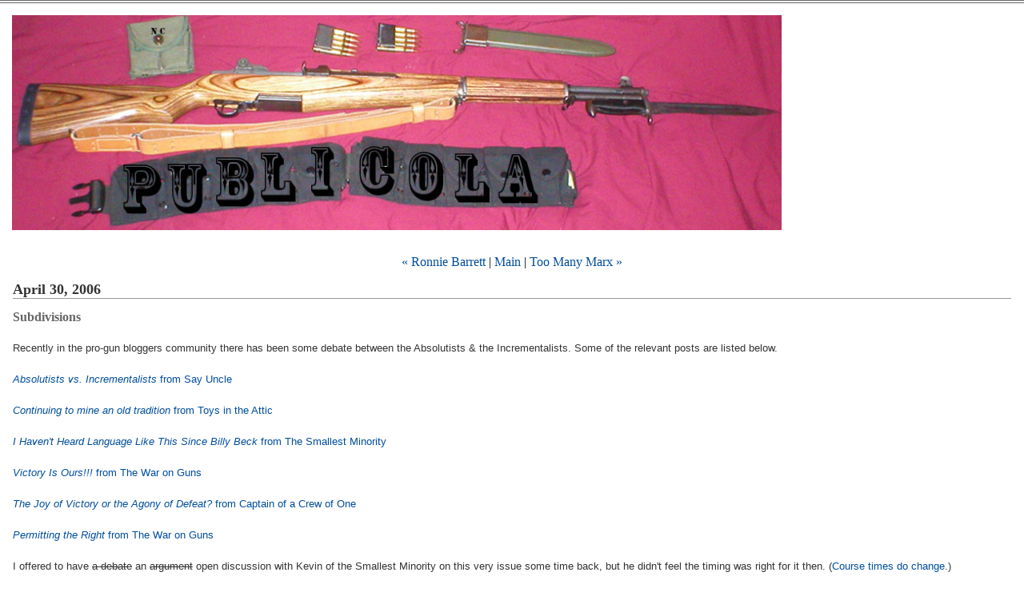

--- FILE ---
content_type: text/html
request_url: http://publicola.mu.nu/archives/2006/04/30/subdivisions.html
body_size: 43786
content:
<!DOCTYPE html PUBLIC "-//W3C//DTD XHTML 1.0 Transitional//EN" "http://www.w3.org/TR/xhtml1/DTD/xhtml1-transitional.dtd">

<html xmlns="http://www.w3.org/1999/xhtml">
<head>
<meta http-equiv="Content-Type" content="text/html; charset=iso-8859-1" />

<title>Publicola: Subdivisions</title>

<link rel="stylesheet" href="http://publicola.mu.nu/styles-site.css" type="text/css" />
<link rel="alternate" type="application/rss+xml" title="RSS" href="http://publicola.mu.nu/index.rdf" />

<link rel="start" href="http://publicola.mu.nu/" title="Home" />
<link rel="prev" href="http://publicola.mu.nu/archives/2006/04/28/ronnie_barrett.html" title="Ronnie Barrett" />

<link rel="next" href="http://publicola.mu.nu/archives/2006/05/02/too_many_marx.html" title="Too Many Marx" />


<script type="text/javascript" language="javascript">
<!--

function OpenTrackback (c) {
    window.open(c,
                    'trackback',
                    'width=480,height=480,scrollbars=yes,status=yes');
}

var HOST = 'publicola.mu.nu';

// Copyright (c) 1996-1997 Athenia Associates.
// http://www.webreference.com/js/
// License is granted if and only if this entire
// copyright notice is included. By Tomer Shiran.

function setCookie (name, value, expires, path, domain, secure) {
    var curCookie = name + "=" + escape(value) + ((expires) ? "; expires=" + expires.toGMTString() : "") + ((path) ? "; path=" + path : "") + ((domain) ? "; domain=" + domain : "") + ((secure) ? "; secure" : "");
    document.cookie = curCookie;
}

function getCookie (name) {
    var prefix = name + '=';
    var c = document.cookie;
    var nullstring = '';
    var cookieStartIndex = c.indexOf(prefix);
    if (cookieStartIndex == -1)
        return nullstring;
    var cookieEndIndex = c.indexOf(";", cookieStartIndex + prefix.length);
    if (cookieEndIndex == -1)
        cookieEndIndex = c.length;
    return unescape(c.substring(cookieStartIndex + prefix.length, cookieEndIndex));
}

function deleteCookie (name, path, domain) {
    if (getCookie(name))
        document.cookie = name + "=" + ((path) ? "; path=" + path : "") + ((domain) ? "; domain=" + domain : "") + "; expires=Thu, 01-Jan-70 00:00:01 GMT";
}

function fixDate (date) {
    var base = new Date(0);
    var skew = base.getTime();
    if (skew > 0)
        date.setTime(date.getTime() - skew);
}

function rememberMe (f) {
    var now = new Date();
    fixDate(now);
    now.setTime(now.getTime() + 365 * 24 * 60 * 60 * 1000);
    setCookie('mtcmtauth', f.author.value, now, '', HOST, '');
    setCookie('mtcmtmail', f.email.value, now, '', HOST, '');
    setCookie('mtcmthome', f.url.value, now, '', HOST, '');
}

function forgetMe (f) {
    deleteCookie('mtcmtmail', '', HOST);
    deleteCookie('mtcmthome', '', HOST);
    deleteCookie('mtcmtauth', '', HOST);
    f.email.value = '';
    f.author.value = '';
    f.url.value = '';
}

//-->
</script>

<!--
<rdf:RDF xmlns:rdf="http://www.w3.org/1999/02/22-rdf-syntax-ns#"
         xmlns:trackback="http://madskills.com/public/xml/rss/module/trackback/"
         xmlns:dc="http://purl.org/dc/elements/1.1/">
<rdf:Description
    rdf:about="http://publicola.mu.nu/archives/2006/04/30/subdivisions.html"
    trackback:ping="http://blog2.mu.nu/cgi/trackback.cgi/161035"
    dc:title="Subdivisions"
    dc:identifier="http://publicola.mu.nu/archives/2006/04/30/subdivisions.html"
    dc:subject="Essays &amp; Such"
    dc:description="Recently in the pro-gun bloggers community there has been some debate between the Absolutists &amp; the Incrementalists. Some of the relevant posts are listed below. Absolutists vs. Incrementalists from Say Uncle Continuing to mine an old tradition from Toys in..."
    dc:creator="Publicola"
    dc:date="2006-04-30T03:59:49-06:00" />
</rdf:RDF>
-->




</head>

<body>

<div id="banner">
<h1><a href="http://publicola.mu.nu/"><img alt="Pub's Garand with Accoutrements.jpg" src="http://www.publicola.mu.nu/archives/images/Pub's%20Garand%20with%20Accoutrments.jpg" width="962" height="269" border="0" /></a>
<span class="description"></span>
</div>

<!--<div id="banner">
<h1><a href="http://publicola.mu.nu/" accesskey="1">Publicola</a></h1>
<span class="description"></span>
</div>-->

<div id="container">
<div class="blog">

<div id="menu">
<a href="http://publicola.mu.nu/archives/2006/04/28/ronnie_barrett.html">&laquo; Ronnie Barrett</a> |

<a href="http://publicola.mu.nu/">Main</a>
| <a href="http://publicola.mu.nu/archives/2006/05/02/too_many_marx.html">Too Many Marx &raquo;</a>

</div>

<h2 class="date">April 30, 2006</h2>

<div class="blogbody">

<h3 class="title">Subdivisions</h3>

<p>Recently in the pro-gun bloggers community there has been some debate between the Absolutists & the Incrementalists. Some of the relevant posts are listed below.</p>

<p><a href="http://www.saysuncle.com/archives/2006/04/06/absolutists_vs_incrementalists/"><i>Absolutists vs. Incrementalists</i> from Say Uncle</a></p>

<p><a href="http://blog.rjwest.com/?p=2719"><i>Continuing to mine an old tradition</i> from Toys in the Attic</a></p>

<p><a href="http://smallestminority.blogspot.com/2006/04/i-havent-heard-language-like-this.html"><i>I Haven't Heard Language Like This Since Billy Beck</i> from The Smallest Minority</a></p>

<p><a href="http://waronguns.blogspot.com/2006/04/victory-is-ours.html"><i>Victory Is Ours!!!</i> from The War on Guns</a></p>

<p><a href="http://captainofone.blogspot.com/2006/04/joy-of-victory-or-agony-of-defeat.html"><i>The Joy of Victory or the Agony of Defeat?</i> from Captain of a Crew of One</a></p>

<p><a href="http://waronguns.blogspot.com/2006/04/permitting-right.html"><i>Permitting the Right</i> from The War on Guns</a></p>

<p>I offered to have <strike>a debate</strike> an <strike>argument</strike> open discussion with Kevin of the Smallest Minority on this very issue some time back, but he didn't feel the timing was right for it then. (<a href="http://publicola.mu.nu/archives/2006/04/21/a_non_silent_minority.html">Course times do change</a>.)</p>

<p>If you're new here then you might not know (though about 2 seconds of browsing should clue ya in) but <a href="http://publicola.mu.nu/archives/2006/04/11/absolutism_301_felons.html">I fall very firmly in the Absolutist camp</a>. So if you wished to read about why an Incrementalist strategy is a good thing you're in the wrong place.</p>

<a name="more"></a>
<p>One of the principle objections to the Absolutist approach is that it's ultimately unattainable. <i>No one is going to be okay with a 13 year old convicted murdering walking into a hardware store & buying a belt fed machine gun so he can carry it concealed & it all be legal as of tomorrow</i> - or so the gist of the argument goes. We want too much & too quickly which will doom us to having nothing.</p>

<p>I heartily disagree.</p>

<p>The topic that started this current internet spat amongst gun bloggers was Kansas & Nebraska becoming "Shall Issue" states. </p>

<p>I should point out that <a href="http://nebraskanews.blogspot.com/2004/08/truth-about-concealed-carry-in.html">Gunscribe of From the Heartland has made a very convincing argument that the Nebraska law was not necessary</a>. Now instead of a push for recognition of "Vermont style" carry Nebraskans are going to have to deal with <a href="http://publicola.blogspot.com/2003_02_02_publicola_archive.html#88471332">the downsides of a permitting system</a>.</p>

<p>Iâ€™ll reprint an argument I used in <a href="http://publicola.mu.nu/archives/2004/05/23/it_aint_an_argument_if_it_aint_hobbesian.html">It ain't an argument if it ain't Hobbesian</a> to illustrate my feelings on â€˜Shall Issueâ€ CCW permit systems:</p>

<p><i>Actually it's not a step in the right direction. While it may seem so, in reality the Shall Issue permit laws are simply reinforcing the legislature's belief that they have the authority to regulate, condone or prohibit what is a Right. It's just that in the case of Shall Issue they're condoning the carrying of arms, albeit conditionally, so those who don't look deeper than the surface see this as a good thing.</p>

<p>But once a legislature establishes that they may permit something it is fallacy to believe they cannot prohibit something. The same states that permit you to carry with the right piece of paper can turn around at any time & prohibit carrying arms permission slip or no.</p>

<p>Where my "greedy" solution is preferable is that once a Right is established & recognized by law it's much harder to do away with it at a legislature's whim. Right now the stats seem to be in our favor, with at best a decrease in crime in states with liberalized carry laws & at worst no measurable difference. But in ten years if a study comes out that shows an increase in violent crime in shall issue states then the only thing that can stop the legislature from prohibiting concealed carry is an intensive effort by pro-gun voters & orgs. If the NRA is a prominent voice in such a state I'd expect there to be some sort of compromise instead of an all out fight.</p>

<p>But the precedent that they have the final say over the matter will have been established because some people naively think that shall issue permit laws are a first step towards the recognition of the Right to carry & others just see the short term benefit for themselves: being a part of a privileged class that the state trusts with a Right.</p>

<p>In the long run we'll all be better off if we establish that carrying openly or concealed is not something any legislature has any say on. If that's truly being "greedy" then call me Scrooge all day longâ€¦</p>

<p>â€¦But even in Shall Issue states there is a "rule of man" component: sheriffs & police chiefs usually insist it's included under the guise of public safety. It's typically called the "naked man" exception. The theory is that it's necessary to prevent someone with no criminal record but who is demonstrably unfit to carry from receiving a permit. After all, if a person has a clean record but walks around the streets naked then he should be considered to be incapable of safely handling a permit. So even Shall Issue laws do have a provision for arbitrary denial.</p>

<p><a href="http://publicola.mu.nu/archives/2005/10/02/colorados_new_ccw_vs_colorados_old_ccw_vs_colorados_proposed_but_tabled_ccw.html">Colorado's new Shall Issue law has such a provision & is worse (in many practical ways) than the May Issue law it replaced</a>. But it has the magic "Shall Issue" prefix & allows people in other states to carry in Colorado if they have the required paperwork, so the short-sighted cannot fathom it's a bad thing practically or principally.</i> </p>

<p>The following is in response to Gregâ€™s assertion that â€œShall Issueâ€ CCW laws will be followed by more lenient systems eventually leading to permitless carry. Hell, Iâ€™ll just include his statement (in quotes):</p>

<p><i>"Now, here's the sneaky part that I think escapes some absolutists: Once the shall issue permits are national, we can apply pressure to make the criteria for issuance less stringent. And that will happen.<br />
And then we can make them even less strict, until the only logical conclusion is to do away with the permit system altogether."</i></p>

<p><i> That idea doesn't escape me. I just do not believe that it will happen.</p>

<p>Alaska is the only state I'm aware of that had a Shall Issue law & made the change to not requiring a permit. Florida had the first Shall Issue law (if I remember correctly) & they have not made any moves whatsoever (that I'm aware of) to eliminate permits or even lessen the requirements. I would think that if Florida cannot do this despite its long record of Shall Issue permits not causing any harm (in terms of crime) then other states are less likely to be able to push something through. In Colorado a few months ago we had a bill proposed in the House that would have eliminated the permit requirement. It was killed in committee. Know who killed it? <a href="http://publicola.blogspot.com/2004_02_29_publicola_archive.html#107809111839501242">Republicans on behalf of the NRA</a>.</p>

<p>So in Colorado which is much closer to being a free state than many others, we cannot get a permit-less concealed carry bill passed because of the alleged pro-gun choice of the two major parties.</p>

<p>To sum it up the strategy is like trying to sell a car & setting the asking price as exactly what you want. You leave yourself no room to maneuver. Whereas if you take the absolutist approach (whether you believe it or not) it's like setting the selling price of the same car a few thousand higher. You may not get your initial price but you stand a better chance of getting what your bottom line price is.</p>

<p>If we push for permit-less carry now & we do it correctly, then there is a chance we'll get it. Not easily but it is possible. If we take the incremental approach (which if you read <a href="http://publicola.blogspot.com/2003_09_28_publicola_archive.html#106483645821176957">this post</a> you'll see that I don't think it's effective for gaining lost ground) then we lose ground if compromise becomes necessary (as the non-absolutists seem to argue).</i></p>

<p>Now I think that sums up the Absolutist position (or at least my understanding of it) on â€œShall Issueâ€ CCW laws & their detriments. But â€œShall Issueâ€ is just a smaller part of the disagreement. That disagreement revolves around <i>strategy</i>.</p>

<p>In short, the pro-gunners <i>have no coherent strategy</i>. The only reason we have anything left at all is simply because the other side is even worse than we are at implementing a strategy (although I should point out that they do at least have one). Thatâ€™s not to say they havenâ€™t been kicking our asses over the last 72 years or so â€“ just that they havenâ€™t been nearly as effective as they could have been.</p>

<p>We do have tactics though â€“ which is where our chief disagreement comes in. The Incrementalists seem to think that the legislature is the preferred route to winning back lost ground, whereas the Absolutists would prefer a court decision to regain abandoned territory. </p>

<p>Iâ€™ll be the first to admit that both have their disadvantages & I have very little faith in either. However the court option seems to be more advantageous to me for a number of reasons:</p>

<p>Financially itâ€™s less burdensome. Iâ€™m going on very rough estimates but Iâ€™m assuming that a successful lobbying effort in a state would cost between $100,000 & $1,000,000 easily. A successful court action would probably top out in the low hundreds of thousands & could be as cheap as a few tens of thousands.</p>

<p>The Vermont court case (<a href="http://www.cs.cmu.edu/afs/cs/user/wbardwel/public/nfalist/state_v_rosenthal.txt">State v. Rosenthal</a>) that invalidated the stateâ€™s law which prohibited concealed carry presumably cost 4 digits in todayâ€™s dollars (but I will concede that the economics of jurisprudence were very different back then).</p>

<p>Sticking with the example of the Vermont court case there's another reason i like this method; when the ruling is right it's really right. The court treated carrying as a Right. Not as a privilege the way that most legislation does nowadays.</p>

<p>Course when a court decision goes wrong it can go really wrong. Just about every federal court has twisted u.S. v. Miller to mean that the 2nd amendment guarantees a collective Right & many state court opinions have wished away very explicit acknowledgements of the Right to Arms in state constitutions.</p>

<p>But a court case can reverse a law much more effectively & decisively than a legislature can. </p>

<p>Let's say that Colorado decided to eliminate the prohibition on carrying concealed without a permit.  It would not be that difficult for the legislature to convene the following year & prohibit it outright. With a court case the legislature can be restrained (though courts can & occasionally do reverse themselves).</p>

<p>But here's the part that sways me towards a judicial solution (all other things being equal); if we win we win big, but if we lose big that can be used to our advantage as well.</p>

<p>How?</p>

<p>Let's say that SCOTUS decides to take a direct 2nd amendment question. A lot of folks would quake in their boots because the make up of the court isnâ€™t right or that the plaintiff or defendant isn't as sympathetic as we'd like. Not me. If SCOTUS rules we have an individual Right then we've beat decades of bad circuit court precedent. If they rule there are some limitations to that individual Right then while not perfect we at least have something to work with & we still trump decades of bad circuit court case law. If they rule against us outright we can still win.</p>

<p>Remember <a href="http://publicola.mu.nu/archives/2005/06/27/fire_on_the_mountain.html">Kelo v. New London? A bad decision for a host of reasons</a>. But some good came out of it. In many states legislation has popped up to negate Kelo's effects. Similarly if SCOTUS told us we had no right to Arms according to the federal constitution it'd propel some states to enact even stricter guarantees of that Right.</p>

<p>New York, California, Illinois, New Jersey & a few others would remain unchanged. But Arizona, Colorado, the Carolinas & many more would have the potential for enacting very strong acknowledgements of the Right to Arms. Hell, it might even get Texans to be able to carry openly! :)</p>

<p>Not that it's an ideal situation to have a bad ruling from SCOTUS, but we can use even bad rulings to our advantage <i>if we have a strategy</i>. Unfortunately thatâ€™s a mighty big â€œifâ€.</p>

<p>What we have now in the pro-gun world is a push to make all the states â€œShall Issueâ€ CCW. That seems to be the main focus of most state level action. Nationally we had two big pushes in the last few years. The first was to make the â€œassault weaponsâ€ ban go away. The second was to prevent frivolous lawsuits from bankrupting the manufacturers. Now that those are accomplished on the federal level I can only guess that nationwide reciprocity of state issued concealed carry permits will be the next thing to do in D.C.</p>

<p>I can only guess because <i>we have no cohesive strategy!</i> Concealed carry laws seem to be an end unto themselves with no segue that I can see into anything else. Sure itâ€™d be very nice to imagine that the NRA will start pushing for permitless carry in â€œShall Issueâ€ states but since they (&/or their state affiliates) have opposed permitless carry laws when theyâ€™ve been introduced I cannot see that as the â€œnext stepâ€. Alaska is the only state that has made the jump from â€œShall Issueâ€ to permitless carry & my hunch is that the NRA jumped on board after they saw it was going to succeed with or without them (though I could be mistaken about that).</p>

<p>There are a host of things Iâ€™d like to see pushed on the federal level â€“ the majority of them repeals of laws. But that is not something that is being discussed by the NRA or any other group that I know of. Well I shouldnâ€™t say that â€“ itâ€™s not being discussed in terms of pertinent implementation. No one is setting out a schedule to push for repeals of any federal firearms laws.</p>

<p>Itâ€™s been used as a condemnation of Absolutism that weâ€™ve got no victories under our belt. Iâ€™d disagree & point to Vermont (even though theyâ€™re not perfect, just as close as weâ€™ve come lately). But Iâ€™d also turn things around & point out that Incrementalists have tentative victories at best.</p>

<p>Letâ€™s look at a few things to put us all in the right perspective:</p>

<p>1927: The first federal firearms law. It prevents mailing firearms that are capable of being concealed on the person.</p>

<p>1934: National Firearms Act levies a $200 tax on automatic weapons, short barreled shotguns & rifles & sound suppressors.</p>

<p>1938 Federal Firearms Act which required a one dollar per year license for firearms dealers (including gunsmiths), established a record keeping requirement & prohibited sales of arms that had been shipped in interstate commerce to those indicted for or convicted of violent crimes, or to those who lacked the proper state &/or local permits for possession of arms.</p>

<p>1968 Gun Control Act prohibited all mail order sales of firearms, created stricter standards for persons prohibited from buying firearms that had been shipped in interstate commerce & expanded that to mere possession, banned imports or firearms that did not have a â€œsporting purposeâ€ as determined by the Secretary of the Treasury, increased the record keeping requirement for gun dealers & gunsmiths, Amended the NFA by prohibiting registration of any automatic firearm made before a certain date & adding additional types of weapons to the NFA</p>

<p>1986 Firearms owners Protection Act amended GCA to clear up some language regarding prohibited persons as well as make more clear what constituted violations of the license to sell or deal in firearms provisions. It created an exception to state or local laws prohibiting firearms to travelers (as long as the firearms were inaccessible), cleared up &/or simplified the record keeping requirements for dealers, clarified some case law which was deemed as too harsh an interpretation of the legislative intent of the GCA & banned registration of any machine gun made after a certain date. It also made a part applicable to be defined as a machine gun, instead of the complete weapon itself or even the receiver of such a weapon.</p>

<p>1986 Armor Piercing Ammunition for handguns is banned</p>

<p>1989 â€œAssault weaponsâ€ were banned from importation</p>

<p>1990 Gun Free School Zones Act prohibited the possession of a firearm within 1,000 feet of a school with certain exceptions.</p>

<p>1993 The Brady Handgun Violence Prevention Act initially required a 5 day waiting period on firearm transfers & was supplanted by the National Instant Check System 5 years after enactment. This check is done on all sales of firearms from a federally licensed dealer.</p>

<p>1994 Violent Crime Control and Law Enforcement Act banned the new manufacture of â€œassault weaponsâ€ & ammunition feeding devices capable of holding more than ten cartridges. It also prohibited the sale, delivery or transfer of a handgun or ammunition only suitable for a handgun to a person under the age of 18 with a few exceptions. It also prohibits anyone under 18 from possessing a handgun or ammunition only suitable for a handgun with a few exceptions. </p>

<p>1996 National Defense Authorization Act 1996 Changed the Director of Civilian Marksmanship program to the Civilian Marksmanship Program, making it a private enterprise rather than a government one.</p>

<p>1997 Department of Defense Appropriations Act, 1997 was amended to prohibit those convicted of domestic violence misdemeanors or subject to domestic violence related restraining orders from possessing or owning firearms. Itâ€™s popularly known as the Lautenberg Amendment. The appropriations bill was also amended with a re-enactment of the Gun Free School Zones Act which had been struck down in 1995 by the Supreme Court as being unconstitutional</p>

<p>2002 Arming Pilots Against Terrorism Act allowed for commercial pilots who underwent a convoluted & burdensome process to carry arms while in the cockpit of their aircraft as â€œFederal Flight Deck Officersâ€.</p>

<p>2004 â€œAssault Weaponsâ€ ban sunsets</p>

<p>2004 National Concealed Carry for Cops law makes certain retired law enforcement officers eligible for a permit to carry a concealed firearm anywhere in the u.S.</p>

<p>2005 Lawful Commerce in Arms Act becomes laws, which limits frivolous suits filed against firearms manufacturers.</p>

<p>This is by no means a complete list of firearms laws on the federal level but I think it is fairly representative of the way things have gone. Since 1927 weâ€™ve had 1 mixed law (The FOPA, which was a good idea but did not go far enough in fixing the GCA, plus it was detrimental to automatic weapons ownership & possession), 1 neutral (the CMP being created), 1 repealed (the â€œAssault weaponsâ€ ban sunset) 2 victories for subsets (The National Concealed Carry for Cops law & the Arming Pilots law) & 1 general victory (the Lawful Commerce in Arms act).</p>

<p>Being very very generous we could condense that to 6 â€œvictoriesâ€ out of the 16 laws Iâ€™ve listed.  One of those victories sought to correct oversights in previous losses (The FOPA addressing the GCA) , another partially reversed a bad law not mentioned in this list (the armed pilots law partially negating the prohibition on carrying arms on planes), one victory was merely the sunset of a law (the â€œassault weaponsâ€ ban) , one victory being only a victory for a class of people used to exemptions from firearms laws (the concealed carry for cops bill), one being neutral (in that there are pros & cons with privatizing the Civilian Marksmanship Program) & one a victory (the Lawful Commerce in arms act).</p>

<p>But Iâ€™ll grant for the sake of discussion 6 â€œvictoriesâ€ since 1927. 5 of those occurred since 1996. All of them occurred since 1986. </p>

<p>So since 1996 weâ€™ve had 5 wins & two losses (Lautenberg & re-passing of Gun Free School Zones). Since 1986 weâ€™ve had 6 wins & 6 losses (not including the initial passage of the Gun Free School Zones Act & the â€œassault weaponsâ€ ban).</p>

<p>With a very generous acceptance of what constitutes a â€œwinâ€ then weâ€™re breaking even. </p>

<p>If we go by my standards then weâ€™ve won 2 with 2 ties & 1 thatâ€™s really too ambiguous to call versus 7 losses.</p>

<p>With a very generous acceptance of what constitutes a â€œwinâ€ then weâ€™re breaking even. </p>

<p>If we go by my standards then weâ€™ve won 2 with 2 ties & 1 thatâ€™s really too ambiguous to call versus 7 losses.</p>

<p>So optimistically weâ€™re holding the line. Pessimistically weâ€™re still losing. Realistically weâ€™re probably somewhere between breaking even & definitely losing.</p>

<p>Thatâ€™s just the federal laws. State laws â€“ well honestly there are too many for me to even want to donate the time to summing them up & listing them.</p>

<p>Concealed carry. Yes a lot of states have some form of concealed carry permit law now. However concealed carry permit laws are still gun control. Yes they're better than an outright criminalization of concealed (or any form of) carry, but let us not forget that it's still gun control.</p>

<p>Where we have made some ground state-wise is in self defense laws. Specifically I mean the laws recently passed in some states which eliminate the "duty to retreat" when threatened or attacked outside your home. But on the heels of that we've been shooting ourselves in the foot by trying to get private property owners to allow us to pack on their property against their wishes.</p>

<p>The point I'm trying to make is that the Incrementalists haven't done as well as they think <i>if we assume their goal is an end to prior restraint based gun control laws</i>. Not that the Absolutists have victories galore, but there is at least a clear & discernable goal amongst us.</p>

<p>Judicial versus legislative? Really it's a toss up. It's cheaper to win in court & a more stable victory, but the wins are seldom. It's easier but more expensive to get the legislature behind you, but when you do it can all be undone in the next legislative session, or a "compromise" tears the heart out of your bill.</p>

<p>The problem I have with Incrementalism is simply that it's hard to determine if there's a goal beyond the effort being made at the moment. </p>

<p>Let's take the concealed carry permit laws in the various states as an example. if I'm catching things right <a href="http://smallestminority.blogspot.com/2006/04/how-many-times-do-i-have-to-repeat.html">on the map at the bottom of Kevin's post</a> then in 1986 there were 32 states that permitted concealed carry (8 had "shall issue" permits & 24 had "may issue" permits) & Vermont which didn't interfere with your right to carry concealed or openly at your discretion.</p>

<p>In 1994 Alaska passed a "shall issue" law. In 2003 they passed a "Vermont" style law. No permit required, though one was available if you chose to get one (for instance if you wished to carry in a state other than Vermont). </p>

<p>One state in 20 years of pushing for liberalized carry laws has went from an outright prohibition on concealed carry to treating it as a Right (I should note that open carry was never proscribed in Alaska). Most of the other states have been content to make its people grovel for permission & pay a bribe in order to carry the most effective means of protection underneath their coats.</p>

<p>I'll correct myself - a few states have had bills introduced that would do away with the permit system altogether (Wyoming, Colorado & Virginia if my memory serves). But those bills have been opposed not just by the "blood in the streets" camp of the anti-gunners, <i>but by the NRA & its state affiliates!</i></p>

<p>So you see that it's not entirely clear to me that the Incrementalists are on the same page as the Absolutists as far as long term goals are concerned.</p>

<p>Different goals can necessitate a different strategy. Whereas I'm still pretty pissed at the Colorado State Shooting Association (the local NRA affiliate) for opposing (&/or not supporting) permitless carry there are a lot of folks who think a permit system is the way to go. & if you're cool with a permit system then there's no need to push for the next step.</p>

<p>Florida went "shall issue" in 1988 (again according to Kevin's map). If they made any sort of push for a permitless system then I missed it entirely. There were 7 "shall issue" states prior to Florida's "shall issue" law but Florida is often upheld as the beacon for "shall issue". Yet no push for permitless carry (that I can recall) has occurred in Florida, let alone an actual permitless carry law.</p>

<p>Even if you accept "shall issue" concealed carry laws as an improvement over "may issue" or no carry at all it's hard to use it as an example of an Incrementalist strategy when it seems to be an end unto itself.</p>

<p>That's where the Incrementalists lose us. A lot of us thought (or were told) that the "shall issue" push would be a step towards permitless carry. But Aside from Alaska no state has made that final critical jump. & in the states where a permitless system was pushed the NRA (who usually spearheads - or takes as much credit as they can for - such laws) opposes it.</p>

<p>If any Incrementalists have gotten this far doubtless you'll be annoyed with me. But I do not make these arguments to belittle you. I'm just trying to point out the flaws I see with the Incrementalist approach.</p>

<p>No approach is perfect. Nothing will let us wake up tomorrow & not have to worry if our barrel is too short or if we have enough u.S. made parts in our rifles or if we have the right permission slips to carry where we're going. But we need to define goals & work towards them.</p>

<p>As an Absolutist I disagree that taking the Incrementalist approach is the best option. But I'm willing to listen to any coherent strategy which results in the end to prior restraint based gun control laws. If something seems credible then by all means I'll try to back it as much as I can. But I don't hear that sort of talk from the Incrementalists. At best I get the promise of permitless carry 20 years down the road in another state or two & honestly I'm not really buying into that considering the recent (last 20 years or so) history.</p>

<p>Absolutists aren't necessarily better. We have goals but as someone put it so succinctly we'll never achieve them by "stomping our feet & yelling that it's not right" (not that I think that's a good general summary of our technique but I'll grant it for the time being).</p>

<p>So now hopefully I've explained some of the perceived differences from the Absolutist view. Before this degenerates into yet another flame war I have a very simple solution; let's figure out what common goals we have then work on strategies to achieve them.</p>

<p>For our part it's very simple. We want all laws that put you in jail for mere possession eliminated. That would include laws regulating the firearm itself as well as when & how you can carry & any registration of the gun or gun owner.</p>

<p>What do Incrementalists want? How much prior restraint based gun control are you willing to do away with? How free would you dare to be? What gun control would you insist on keeping?</p>

<p>That's the starting point. Once we have clearly defined common goals then we can work on a way to achieve them. Feel free (or at least minimally charged) to leave comments here or e-mail me or talk about it amongst yourselves or shout it from the rooftops.</p>

<p>& please don't assume I'm trying to be a "uniter not a divider". First of all I always liked division - it was much easier than fractions. Second I'll still argue with you that the Garand is a much better general issue weapon than the M16, & that the Glock is a <strike>half assed solution in search of a problem but with really good marketing</strike> bad choice in a handgun, & that the 1911 was <i>not</i> the best design for a pistol in the last 600 years. So there's still plenty to argue about. I'd just rather we argued over such things while working towards repealing some or all of the prior restraint based gun control laws that currently burden both our camps.</p>

<span class="posted">Posted by Publicola at April 30, 2006 03:59 AM
| <a href="http://blog2.mu.nu/cgi/trackback.cgi?__mode=view&amp;entry_id=169488" onclick="OpenTrackback(this.href); return false">TrackBack</a>

<br /></span>


<div class="comments-head"><a name="comments"></a>Comments</div>

<div class="comments-body">
<p>Good job, 'cola.</p>

<p>What you pointed out up there is one of the big flaws I've always seen in the Incrementalist "You Absolutists need to be quiet and stop making us look like we're affiliated with lunatics" condemnation.</p>

<p>While I personally am not willing to settle for less than "The 2nd MEANS just what it says", there's a lot to be said for Basic Dickering 101: "Ask for the highest price you think you can get. You stand a much better chance of the bargaining ending well above the lowest you would have accepted."</p>

<p>Like I pointed out to Kevin, wether they care to acknowledge it or not, the Incrementalists need the Absolutists. Without us, they'd be the extremists in the argument. I'm scared to think what the "moderates" would look like.</p>

<p>Tactics and strategies...</p>

<p>Courts [your prefference] or Legislatures [other's prefference] are only a small part of the battle, in my opinion.</p>

<p>I grit my back teeth every time I hear someone in the 2nd-A camp use the term "The Gun Culture" as a descriptive, because it's so patently inapt. We don't have a "gun culture" in this country, or much of anywhere in the world, any longer. What we *have* is a Gun Control Culture. Or more precisely... a Populace Control Culture.</p>

<p>And we have that because while, as you pointed out, the anti-gunners have had a pretty pisspoor strategy for their goals, the collectivists that they a small part of have had a remarkably effective strategy for eliminating the concepts of individual liberty and personal responsibility in the popular culture. And they're prosecuted it <i>relentlessly</i> in media, Hollywood, public schooling, historical revisionism, legislation, and the field of lawsuits, and even in fiction.</p>

<p>THAT is what we need a strategy to reverse. Without a culture that values liberty, individuality, personal responsibility, property ownership, and ethics... we're never going to again have a "gun culture", and we're not going to gain back any real ground with either "Absolutist" or "Incrementalist" gun ownership strategies. We're speaking an alien language to people who don't <i>have</i> the concepts - and they're the ones who vote in the people that turn our Rights into Permissions.</p>

<p>If we have a strategie for turning back the past 100 years of government dependency, and can implement it... the "Rights thing" will start to take care of itself. People who value liberty tend to protect it.</p>

<p>People who have never learned what the word means don't know there's anything being lost. They've grown up thinking the collar is freedom just because the leash is slack.</p>
<span class="comments-post">Posted by: <a href="http://www.whotendsthefires.net">Ironbear</a> at April 30, 2006 04:27 AM</span>
</div>
<div class="comments-body">
<p>Though it would be lovely for the Supreme Court to rule that the Second Amendment means exactly what it says, that "shall not be infringed" means that you can't even mention manufacture, sale, or possession of a weapon in any legislation, state or federal, I don't think it's going to happen.</p>

<p>What might happen, is revival of a true gun culture, people who believe firmly that the Second means what it says, and are willing to defend their position. This would mean that no jack-booted thug would dare attempt an arrest for violation of a gun control "law", because he would know without a doubt that if he didn't die at the hands of alleged law-breaker, he would certainly hang after the lynch mob got ahold of him.</p>

<p>Unfortunately, that's probably about as likely as the Supreme Court ruling. If we had the kind of culture I want, Chuck Schumer and Frank Lautenberg would have decorated lampposts a long time ago. Sigh...</p>
<span class="comments-post">Posted by: <a href="http://billstclair.com/blog/">Bill St. Clair</a> at April 30, 2006 06:38 AM</span>
</div>
<div class="comments-body">
<p>Hey about Florida not going open carry, you have to remember that a very sizeable portion of our population at any given time is tourists from out of state or out of country. They dont have open carry and they might be unsettled by seeing people strolling about with exposed guns. </p>

<p>Those tourists provide no income tax, no smog inspections and a huge budget surplus every year. Having to pay a few bucks every 5 years to carry a gun is not really a big hardship in light of the benefits tourists bring. </p>

<p>I would prefer open carry, but I honestly dont care that much for the time being. We have much bigger fish to fry at the federal level.</p>

<p>And I am an absolutist, but I beleive in getting there by modest steps if necessary. </p>
<span class="comments-post">Posted by: <a href="http://www.saysuncle.com">beerslurpy</a> at April 30, 2006 11:17 PM</span>
</div>
<div class="comments-body">
<p>I agree with you completely in principle.</p>

<p>The problem with getting freedom loving gun owners to agree on strategy, technique or even basic principle is inherent in our makeup.  We are individualists, not sheep.  We do not follow meekly along with the crowd.  This is our virtue...but it is also our weakness.</p>

<p>The problem with getting either the Federal or State governments to acknowledge the Second Amendment and gun ownership/use as a Right and, therefore, beyond their power to regulate, is that they have ALREADY ASSUMED that power.  We can sit with our hands over our ears chanting "you can't do that, you can't do that" all we want but it doesn't change the fact that IT IS ALREADY DONE. </p>

<p>The laws that have turned our creator endowed and Constitutionally guaranteed right into a beauracrat regulated, government permitted privilege have already been passed and have consistently been upheld by the courts. Now we have to UN-do it in whatever way we can.</p>

<p>We're all on the same team here.  Philosophical and tactical differences aside, we are not enemies.  Let's not lose sight of that.<br />
</p>
<span class="comments-post">Posted by: <a href="http://captainofone.blogspot.com">Sailorcurt</a> at May  1, 2006 08:45 AM</span>
</div>



<div class="comments-head">Post a comment</div>

<div class="comments-body">
<form method="post" action="http://blog2.mu.nu/cgi/meep.cgi" name="comments_form" onsubmit="if (this.bakecookie[0].checked) rememberMe(this)">
<input type="hidden" name="static" value="1" />
<input type="hidden" name="entry_id" value="169488" />

<div style="width:180px; padding-right:15px; margin-right:15px; float:left; text-align:left; border-right:1px dotted #bbb;">
	<label for="author">Name:</label><br />
	<input tabindex="1" id="author" name="author" /><br /><br />

	<label for="email">Email Address:</label><br />
	<input tabindex="2" id="email" name="email" /><br /><br />

	<label for="url">URL:</label><br />
	<input tabindex="3" id="url" name="url" /><br /><br />
</div>

Remember personal info?<br />
<input type="radio" id="bakecookie" name="bakecookie" /><label for="bakecookie">Yes</label><input type="radio" id="forget" name="bakecookie" onclick="forgetMe(this.form)" value="Forget Info" style="margin-left: 15px;" /><label for="forget">No</label><br style="clear: both;" />

<label for="text">Comments:</label><br />
<textarea tabindex="4" id="text" name="text" rows="10" cols="50"></textarea><br /><br />

<input type="submit" name="preview" value="&nbsp;Preview&nbsp;" />
<input style="font-weight: bold;" type="submit" name="post" value="&nbsp;Post&nbsp;" /><br /><br />

</form>

<script type="text/javascript" language="javascript">
<!--
document.comments_form.email.value = getCookie("mtcmtmail");
document.comments_form.author.value = getCookie("mtcmtauth");
document.comments_form.url.value = getCookie("mtcmthome");
if (getCookie("mtcmtauth")) {
    document.comments_form.bakecookie[0].checked = true;
} else {
    document.comments_form.bakecookie[1].checked = true;
}
//-->
</script>



</div>
</div>

<!-- Site Meter XHTML Strict 1.0 -->
<script type="text/javascript" src="http://s11.sitemeter.com/js/counter.js?site=s11publicolamu">
</script>
<!-- Copyright (c)2006 Site Meter --><br><br>

<!-- GoStats JavaScript Based Code -->
<script type="text/javascript"><!--//--><![CDATA[//><!--
var go_aid=589172;
var go_cid=6;
var go_iid=7;
var go_z='';
var go_serv='c2.gostats.com';
var go_cw=80;
var go_ch=15;
var go_js="1.0";
var go_r=Math.random()+"&amp;a="+go_aid+"&amp;t="+go_cid+"&amp;i="+
go_iid+"&amp;r="+
escape(document.referrer)+"&amp;p="+escape(window.location.href);
document.cookie="gostats=1; path=/";
go_r+="&amp;c="+(document.cookie?"y":"n");
//--><!]]></script>
<script type="text/javascript" language="javascript1.1"><!--//--><![CDATA[//><!--
go_js="1.1";
go_r+="&amp;j="+(navigator.javaEnabled()?"y":"n");
//--><!]]></script>
<script type="text/javascript" language="javascript1.2"><!--//--><![CDATA[//><!--
go_js="1.2";
go_r+="&amp;w="+screen.width+"&amp;h="+screen.height+"&amp;d="+
(((navigator.appName.substring(0,3)=="Mic"))?screen.colorDepth:screen.pixelDepth);
//--><!]]></script>
<script type="text/javascript" language="javascript1.3"><!--//--><![CDATA[//><!--
go_js="1.3";
//--><!]]></script>
<script type="text/javascript" src="http://c2.gostats.com/js/count4.js?id=589172"></script>
<noscript><div><a href="http://c2.gostats.com/click/589172/web-counter/stats-home" target="_top"><img
src="http://c2.gostats.com/bin/count?a=589172&amp;t=6&amp;i=7&amp;z="
style="border-width:0px;width:80px;height:15px" alt="GoStats hit counter" 
width="80" height="15" /></a><br />
<a style="font-size: 9px" href="http://gostats.com" 
title="GoStats hit counter">GoStats hit counter</a></div></noscript>
<!-- End GoStats JavaScript Based Code --><br><br>

</body>
</html>


--- FILE ---
content_type: text/css
request_url: http://publicola.mu.nu/styles-site.css
body_size: 5235
content:
	body {
		margin:0px 0px 20px 0px;
		background:#FFF;		
		}
	A 			{ color: #004e9c; text-decoration: none; }
	A:link		{ color: #004e9c; text-decoration: none; }
	A:visited	{ color: #004e9c; text-decoration: none; }
	A:active	{ color: #999999;  }
	A:hover		{ color: #999999; text-decoration:underline; }

	h1, h2, h3 {
		margin: 0px;
		padding: 0px;
	}

	#banner {
		font-family:palatino,  georgia, verdana, arial, sans-serif;
		color:#333;
		font-size:x-large;
		font-weight:normal;	
  		padding:15px;
                border-top:4px double #666;
		}

	#banner a,
        #banner a:link,
        #banner a:visited,
        #banner a:active,
        #banner a:hover {
		font-family: palatino,  georgia, verdana, arial, sans-serif;
		font-size: xx-large;
		color: #333;
		text-decoration: none;
		}

	.description {
		font-family:palatino,  georgia, times new roman, serif;
		color:#333;
		font-size:small;
  		text-transform:none;	
		}
				
	#content {
		float:left;
		background:#FFF;
                padding-left:20px;
		padding-bottom:20px;
		border:1px solid #FFF;
		width: 70%;
                overflow:hidden;
		}

	#container {
		background:#FFF;
		border:1px solid #FFF;		
		}

	#links {	
                float:right;		
		border:1px solid #FFF;
		width:25%;		
               overflow:hidden;	
		}
		
	.blog {
  		padding:15px;
		background:#FFF; 
		}

	.blogbody {
		font-family:palatino, georgia, verdana, arial, sans-serif;
		color:#333;
		font-size:small;
		font-weight:normal;
  		background:#FFF;
  		line-height:200%;
		}

	.blogbody a,
	.blogbody a:link {text-decoration:none;}
	.blogbody a:visited {text-decoration:none;}
	.blogbody a:active,
	.blogbody a:hover {
		font-weight: normal;
		text-decoration: underline;
	}

	.title	{
		font-family: palatino, georgia, times new roman, serif;
		font-size: medium;
		color: #666;
		}			

	#menu {
  		margin-bottom:15px;
		background:#FFF;
		text-align:center;
		}		

	.date	{ 
		font-family:palatino, georgia, times new roman, serif; 
		font-size: large; 
		color: #333; 
		border-bottom:1px solid #999;
		margin-bottom:10px;
		font-weight:bold;
		}			
		
	.posted	{ 
		font-family:verdana, arial, sans-serif; 
		font-size: x-small; 
		color: #000000; 
		margin-bottom:25px;
		}
		
		
	.calendar {
		font-family:verdana, arial, sans-serif;
		color:#666;
		font-size:x-small;
		font-weight:normal;
  		background:#FFF;
  		line-height:140%;
  		padding:2px;
                text-align:left;
		}
	
	.calendarhead {	
		font-family:palatino, georgia, times new roman, serif;
		color:#666600;
		font-size:small;
		font-weight:normal;
  		padding:2px;
		letter-spacing: .3em;
  		background:#FFF;
  		text-transform:uppercase;
		text-align:left;			
		}	
	
	.side {
		font-family:verdana, arial, sans-serif;
		color:#333;
		font-size:x-small;
		font-weight:normal;
  		background:#FFF;
  		line-height:140%;
  		padding:2px;				
		}	
		
	.sidetitle {
		font-family:palatino, georgia, times new roman, serif;
		color:#666600;
		font-size:small;
		font-weight:normal;
  		padding:2px;
  		margin-top:30px;
		letter-spacing: .3em;
  		background:#FFF;
  		text-transform:uppercase;		
		}		
	
	.syndicate {
		font-family:verdana, arial, sans-serif;
		font-size:xx-small;		
  		line-height:140%;
  		padding:2px;
  		margin-top:15px;
  		background:#FFF;  		
 		}	
		
	.powered {
		font-family:palatino, georgia, times new roman, serif;
		color:#666;
		font-size:x-small;		
		line-height:140%;
		text-transform:uppercase; 
		padding:2px;
		margin-top:50px;
		letter-spacing: .2em;					
  		background:#FFF;		
		}	
		
	
	.comments-body {
		font-family:palatino, georgia, verdana, arial, sans-serif;
		color:#666;
		font-size:small;
		font-weight:normal;
  		background:#FFF;
  		line-height:140%;
 		padding-bottom:10px;
  		padding-top:10px;		
 		border-bottom:1px dotted #999; 					
		}		

	.comments-post {
		font-family:verdana, arial, sans-serif;
		color:#666;
		font-size:x-small;
		font-weight:normal;
  		background:#FFF;		
		}	
			
	
	.trackback-url {
		font-family:palatino, georgia, verdana, arial, sans-serif;
		color:#666;
		font-size:small;
		font-weight:normal;
  		background:#FFF;
  		line-height:140%;
 		padding:5px;		
 		border:1px dotted #999; 					
		}


	.trackback-body {
		font-family:palatino, georgia, verdana, arial, sans-serif;
		color:#666;
		font-size:small;
		font-weight:normal;
  		background:#FFF;
  		line-height:140%;
 		padding-bottom:10px;
  		padding-top:10px;		
 		border-bottom:1px dotted #999; 					
		}		

	.trackback-post {
		font-family:verdana, arial, sans-serif;
		color:#666;
		font-size:x-small;
		font-weight:normal;
  		background:#FFF;		
		}	

		
	.comments-head	{ 
		font-family:palatino, georgia, verdana, arial, sans-serif; 
		font-size:small; 
		color: #666; 
		border-bottom:1px solid #999;
		margin-top:20px;
		font-weight:bold;
  		background:#FFF;		
		}		

	#banner-commentspop {
		font-family:palatino, georgia, verdana, arial, sans-serif;
		color:#FFF;
		font-size:large;
		font-weight:bold;
		border-left:1px solid #FFF;	
		border-right:1px solid #FFF;  		
		border-top:1px solid #FFF;  		
  		background:#003366;
  		padding-left:15px;
  		padding-right:15px;
  		padding-top:5px;
  		padding-bottom:5px;  		  		  			 
		}
